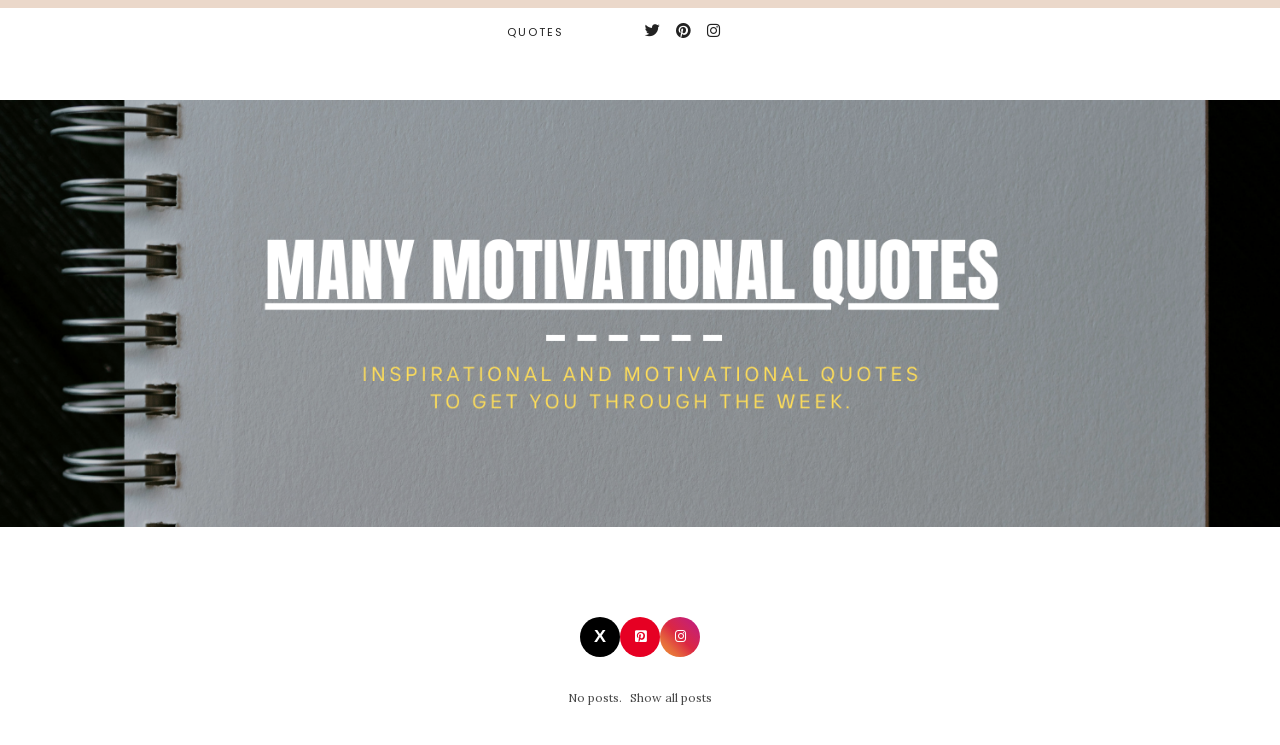

--- FILE ---
content_type: text/html; charset=utf-8
request_url: https://www.google.com/recaptcha/api2/aframe
body_size: 268
content:
<!DOCTYPE HTML><html><head><meta http-equiv="content-type" content="text/html; charset=UTF-8"></head><body><script nonce="lyg_mCwSy8253aUj96LKGA">/** Anti-fraud and anti-abuse applications only. See google.com/recaptcha */ try{var clients={'sodar':'https://pagead2.googlesyndication.com/pagead/sodar?'};window.addEventListener("message",function(a){try{if(a.source===window.parent){var b=JSON.parse(a.data);var c=clients[b['id']];if(c){var d=document.createElement('img');d.src=c+b['params']+'&rc='+(localStorage.getItem("rc::a")?sessionStorage.getItem("rc::b"):"");window.document.body.appendChild(d);sessionStorage.setItem("rc::e",parseInt(sessionStorage.getItem("rc::e")||0)+1);localStorage.setItem("rc::h",'1767688544326');}}}catch(b){}});window.parent.postMessage("_grecaptcha_ready", "*");}catch(b){}</script></body></html>